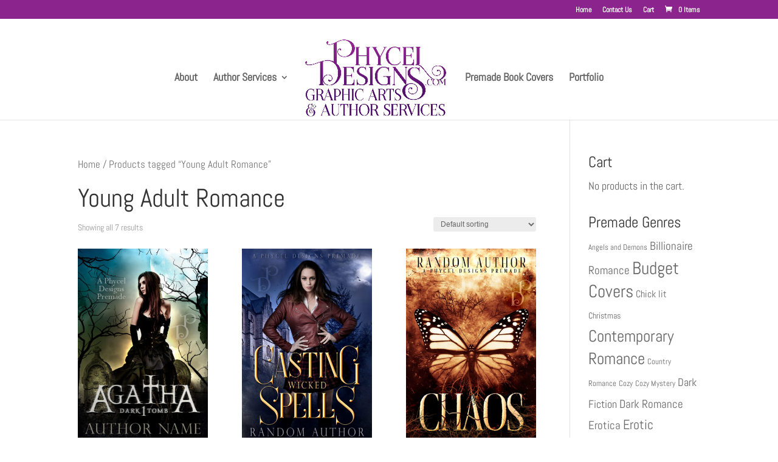

--- FILE ---
content_type: text/css
request_url: https://phycel.com/wp-content/themes/divi-child/style.css?ver=4.21.1
body_size: 86
content:
/*

 Theme Name:     Divi Child Theme

 Theme URI:      https://www.elegantthemes.com/gallery/divi/

 Description:    Divi Child Theme

 Author:         Elegant Themes

 Author URI:     https://www.elegantthemes.com

 Template:       Divi

 Version:        1.0.0

*/

 

@import url("../Divi/style.css");

 

/* =Theme customization starts here

------------------------------------------------------- */



/*image gallery tiem aspect ratio portrait 2:3

.ebooks .et_pb_gallery_image {
  padding-top: 160%;
  display: block;
}

.ebooks .et_pb_gallery_item img {
  position: absolute;
  height: 100%;
  width: 100%;
  top: 0;
  left: 0;
  right: 0;
  bottom: 0;
  object-fit: cover;
}*/

--- FILE ---
content_type: text/css
request_url: https://phycel.com/wp-content/et-cache/global/et-divi-customizer-global.min.css?ver=1766511166
body_size: -198
content:
.et_pb_sum{font-size:55px;!important}